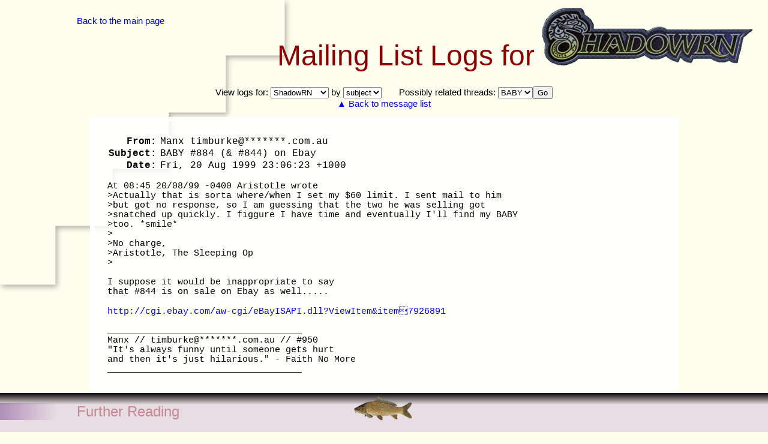

--- FILE ---
content_type: text/html; charset=UTF-8
request_url: http://shadowrn.understairs.nl/logs.php?l=ShadowRN&sort=subject&s=baby884844onebay
body_size: 2889
content:
<!DOCTYPE html5>
<html lang="en">
<head>
<meta http-equiv="content-type" content="text/html; charset=UTF-8">
<meta http-equiv="Content-Type" content="text/html; charset=UTF-8">
<link rel="stylesheet" href="styles.css" type="text/css">
<link rel="stylesheet" href="logs.css" type="text/css">
<link rel="shortcut icon" href="icon.png" type="image/png">
<link rel="author" href="mailto:gurth@xs4all.nl">
<title>Logs for ShadowRN and Associated Mailing Lists</title>
<script type="text/javascript"><!--

function changeDate(yearOffset, monthOffset) {
	var monthOffset = monthOffset || 0;
	
	var listBox = document.getElementById("listname");
	if (listBox.selectedIndex > 0) {
		var listName = listBox.options[listBox.selectedIndex].value;
		var yearBox = document.getElementById("year");
		var monthBox = document.getElementById("month");
	
		if (monthBox.selectedIndex + monthOffset < 0) {
			var selectedMonth = 12;
			yearOffset--;
		}
		else if (monthBox.selectedIndex + monthOffset >= monthBox.options.length) {
			var selectedMonth = 1;
			yearOffset++
		}
		else {
			var selectedMonth = Number(monthBox.options[monthBox.selectedIndex + monthOffset].value);
		}

		var selectedYear = Number(yearBox.options[yearBox.selectedIndex + yearOffset].value);
		
		if (selectedYear < listBox.options[0].value) {
			selectedYear = listBox.options[0].value;
		}
		else if (selectedYear < listBox.options[listBox.options.length - 1].value) {
			selectedYear = listBox.options[listBox.options.length - 1].value;
		}

		goToDate(listName, selectedYear, selectedMonth);
	}
}


function goToDate(listName, selectedYear, selectedMonth) {
		
	var newURL = "logs.php?l=" + listName;
	if (selectedYear) {
		newURL += "&y=" + selectedYear
	}
	if (selectedMonth) {
		newURL += "&m=" + selectedMonth
	}

	window.document.location = newURL;
}


function goToList(listName, sortOrder) {
	window.document.location = "logs.php?l=" + listName + "&sort=" + sortOrder;
}


function goToMessage(newMessage) {
	
	
	var messageJump = document.getElementById("messagejump");
	
	if (newMessage == "first") {
		 newMessage = 0;
	}
	else if (newMessage == "+" && messageJump.selectedIndex < messageJump.length - 1) {
		 newMessage = messageJump.selectedIndex + 1;
	}
	else if (newMessage == "-" && messageJump.selectedIndex > 0) {
		 newMessage = messageJump.selectedIndex - 1;
	}
	else if (newMessage == "last") {
		 newMessage = messageJump.length - 1;
	}
	else {
		 newMessage = messageJump.selectedIndex;
	}
	var targetAnchor = messageJump.options[newMessage].value;

	//var targetAnchor = messageJump.options[messageJump.selectedIndex].value;
	//window.location.hash = targetAnchor;
	document.getElementsByName(targetAnchor)[0].scrollIntoView();
	
}


function goToPage() {
	
	newPage = document.getElementById("pagejump").options[document.getElementById("pagejump").selectedIndex].value;
	
	window.document.location = "logs.php?l=ShadowRN&sort=subject&p=" + newPage;	
}


function goToThread(threadName) {
	window.document.location = "logs.php?l=ShadowRN&s=" + threadName;
}


function scrollWindow() {

	var pageNav = document.getElementById("pagenav");
	
	if (window.pageYOffset > pagenavtop) {
		pageNav.style.top = window.pageYOffset - pagenavtop + "px";
		pageNav.style.backgroundColor = "inherit";
	}
	else {
		pageNav.style.top = 0;
		pageNav.style.background = "none";
	}
	
	
	var anchorsOnPage = document.getElementsByTagName("a");
	if (anchorsOnPage.length) {
		for (n = 0; n < anchorsOnPage.length; n++) {
			if (anchorsOnPage[n].getAttribute("name")) {
				if (anchorsOnPage[n].offsetTop < window.pageYOffset + (window.innerHeight / 4)) {
					document.getElementById("messagejump").value = anchorsOnPage[n].getAttribute("name");
				}
				else {
					break;
				}
			}
		}
	}
	
}


function selectDate() {
	var listBox = document.getElementById("listname");
	if (listBox.selectedIndex > 0) {
		var listName = listBox.options[listBox.selectedIndex].value;
		var yearBox = document.getElementById("year");
		var monthBox = document.getElementById("month");
	
		var selectedYear = yearBox.options[yearBox.selectedIndex].value;
		var selectedMonth = monthBox.options[monthBox.selectedIndex].value;
		
		goToDate(listName, selectedYear, selectedMonth);
	}
}


function selectList() {
	var listBox = document.getElementById("listname");
	if (listBox.selectedIndex > 0) {
		var listName = listBox.options[listBox.selectedIndex].value;
		goToDate(listName);
	}
}


function selectThread() {
	var listBox = document.getElementById("relatedthreads");
	if (listBox.selectedIndex >= 0) {
		var threadName = listBox.options[listBox.selectedIndex].value;
		goToThread(threadName);
	}	
}


function viewBy() {
	var listBox = document.getElementById("listname");
	if (listBox.selectedIndex == 0) {
		return;
	}
	else {
		var listName = listBox.options[listBox.selectedIndex].value;
		var viewBy = document.getElementById("viewBy")[document.getElementById("viewBy").selectedIndex].value;
		goToList(listName, viewBy);
	}
}

// --></script>
<script type="text/javascript"><!--
window.onscroll = scrollWindow;
//--></script>
</head>
<body>

<p style="float: left"><a href="index.html">Back to the main page</a></p>

<h1>Mailing List Logs for <img src="img/shadowrn.png" width="350" height="96" alt="ShadowRN"></h1>


<noscript><strong>This page requires JavaScript to be enabled in your web browser.</strong> It seems to be turned off in yours at the moment (or &mdash; unlikely &mdash; you are using a browser that does not support JavaScript at all). Until you enable it, or change your browser, you will not be able to click on the messages listed below.</noscript>


<nav id="pagenav">
<span>View logs for: <select id="listname" onchange="selectList();">
<option>(select a list)</option><option>KAGE-CAR</option>
<option>NERPS</option>
<option>PLOT-D</option>
<option selected="selected">ShadowRN</option>
<option>ShadowTK</option>
<option>SRCard</option>
<option>SRFanFic</option>
</select> by <select id="viewBy" onchange="viewBy();">
<option>date</option><option selected="selected">subject</option></select></span><span>Possibly related threads: <select size="1" id="relatedthreads" onchange="selectThread()"><option value="baby">BABY</option></select><button onclick="selectThread()">Go</button></span><div><span><a href="logs.php?l=ShadowRN&amp;s=baby884844onebay">&#x25B2; Back to message list</a></span></div></nav>

<article class="message"><a name="message_1" class="message_id">Message no.&nbsp;1</a><table class="header">
<tbody>
<tr><th>From:</th> <td>Manx timburke@*******.com.au</td></tr>
<tr><th>Subject:</th> <td>BABY #884 (&amp; #844) on Ebay</td></tr>
<tr><th>Date:</th> <td>Fri, 20 Aug 1999 23:06:23 +1000</td></tr>
</tbody>
</table>
At 08:45 20/08/99 -0400 Aristotle wrote<br>&gt;Actually that is sorta where/when I set my $60 limit. I sent mail to him<br>&gt;but got no response, so I am guessing that the two he was selling got<br>&gt;snatched up quickly. I figgure I have time and eventually I'll find my BABY<br>&gt;too. *smile*<br>&gt;<br>&gt;No charge,<br>&gt;Aristotle, The Sleeping Op<br>&gt;<br><br>I suppose it would be inappropriate to say<br>that #844 is on sale on Ebay as well.....<br><br><a href="http://web.archive.org/web/19990801000000/http://cgi.ebay.com/aw-cgi/eBayISAPI.dll?ViewItem&amp;item&#x14;7926891" rel="nofollow">http://cgi.ebay.com/aw-cgi/eBayISAPI.dll?ViewItem&amp;item&#x14;7926891</a><br><br>____________________________________<br>Manx // timburke@*******.com.au // #950   <br>&quot;It's always funny until someone gets hurt    <br>and then it's just hilarious.&quot; - Faith No More <br>____________________________________</article>

<h2>Further Reading</h2>

<p>If you enjoyed reading about BABY #884 (& #844) on Ebay, you may also be interested in:</p>

<ul class="related"><li><a href="logs.php?l=ShadowRN&amp;sort=subject&amp;s=baby">BABY</a></li>
</ul>

<div id="disclaimer"><h2>Disclaimer</h2>
<p>These messages were posted a long time ago on a mailing list far, far away. The copyright to their contents <em>probably</em> lies with the original authors of the individual messages, but since they were published in an electronic forum that anyone could subscribe to, and the logs were available to subscribers and most likely non-subscribers as well, it's felt that re-publishing them here is a kind of public service.</p>
</div>

<div class="footer">
<img src="img/carp.png" width="100" height="42" alt="Thwap!" title="Thwap!">
</div>

<script type="text/javascript"><!--
	document.title="ShadowRN: 'BABY #884 (& #844) on Ebay' thread";
	var pagenavheight = document.getElementById("pagenav").offsetHeight;
	var pagenavtop = document.getElementById("pagenav").offsetTop;

//--></script>
</body>
</html>